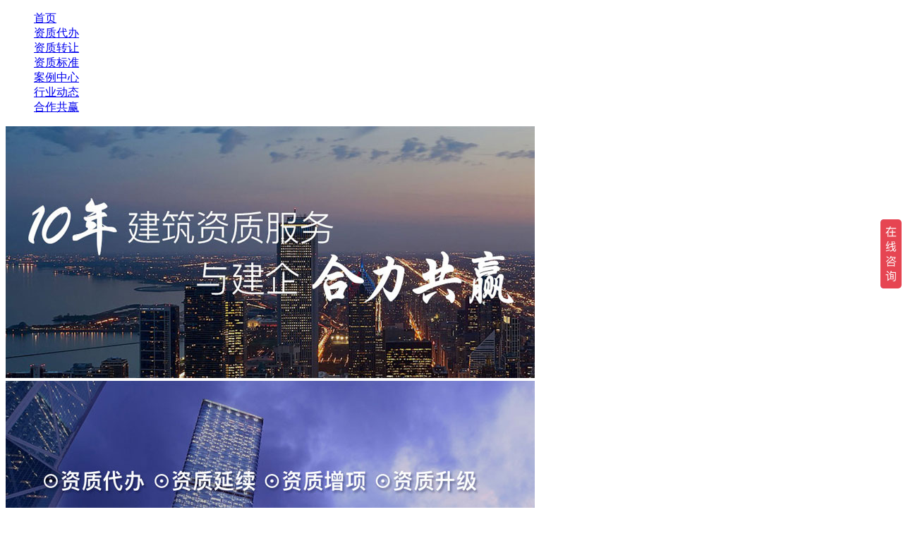

--- FILE ---
content_type: text/html
request_url: http://1gua.com/zzbz/jzgcsjzzbz/236.html
body_size: 6850
content:
<!DOCTYPE html PUBLIC "-//W3C//DTD XHTML 1.0 Transitional//EN" "http://www.w3.org/TR/xhtml1/DTD/xhtml1-transitional.dtd">
<html xmlns="http://www.w3.org/1999/xhtml">
<head>
    <meta http-equiv="Content-Type" content="text/html; charset=utf-8" />
    <title>环境工程设计专项资质标准_建筑工程设计资质标准  - 聘贤资质</title>
    <meta name="keywords" content="">
    <meta name="description" content="环境工程设计专项资质设甲、乙两个级别。">
    <meta http-equiv="X-UA-Compatible" content="IE=EmulateIE9"/>
    <meta http-equiv="X-UA-Compatible" content="IE=edge,chrome=1">
    <link rel="shortcut icon" href="/templets/whj/images/icon/favicon.ico">
    <link rel="stylesheet" href="/templets/whj/css/basic.css" />
    <link rel="stylesheet" href="/templets/whj/css/style.css" />
    <script type="text/javascript" src="/templets/whj/js/jquery.js"></script>
    <script type="text/javascript" src="/templets/whj/js/jquery.SuperSlide.2.1.2.js"></script>
    <script type="text/javascript" src="/templets/whj/js/js.js"></script>
    <script type="text/javascript" src="/templets/whj/js/checkform.js"></script>
    <script type="text/javascript">
        /*
        * 智能机浏览器版本信息:
        *
        */
        var browser = {
            versions: function () {
                var u = navigator.userAgent, app = navigator.appVersion;
                return {//移动终端浏览器版本信息
                    trident: u.indexOf('Trident') > -1, //IE内核
                    presto: u.indexOf('Presto') > -1, //opera内核
                    webKit: u.indexOf('AppleWebKit') > -1, //苹果、谷歌内核
                    gecko: u.indexOf('Gecko') > -1 && u.indexOf('KHTML') == -1, //火狐内核
                    mobile: !!u.match(/AppleWebKit.*Mobile.*/) || !!u.match(/AppleWebKit/), //是否为移动终端
                    ios: !!u.match(/\(i[^;]+;( U;)? CPU.+Mac OS X/), //ios终端
                    android: u.indexOf('Android') > -1 || u.indexOf('Linux') > -1, //android终端或者uc浏览器
                    iPhone: u.indexOf('iPhone') > -1 || u.indexOf('Mac') > -1, //是否为iPhone或者QQHD浏览器
                    iPad: u.indexOf('iPad') > -1, //是否iPad
                    webApp: u.indexOf('Safari') == -1 //是否web应该程序，没有头部与底部
                };
            } (),
            language: (navigator.browserLanguage || navigator.language).toLowerCase()
        }
        window.console.log("语言版本: " + browser.language);
        window.console.log(" 是否为移动终端: " + browser.versions.mobile);
        window.console.log(" ios终端: " + browser.versions.ios);
        window.console.log(" android终端: " + browser.versions.android);
        window.console.log(" 是否为iPhone: " + browser.versions.iPhone);
        window.console.log(" 是否iPad: " + browser.versions.iPad);
        window.console.log(navigator.userAgent);


        if (browser.versions.ios || browser.versions.android || browser.versions.iPhone || browser.versions.iPad) {
            window.location.href = "/m/index.php";
        }else {
        }
    </script>
</head>



<body>
<!--头部-->
<div id="top" class="font16 tr">
    <div class="box clearfix">
        <span class="fl">上海资质代办,上海建筑资质代办 - 就找聘贤集团 !</span>
        <a href="http://p.qiao.baidu.com/cps/chat?siteId=12849409&userId=26820289" target="_blank" class="top-btn inbk">我要资质代办</a>
        <a href="http://p.qiao.baidu.com/cps/chat?siteId=12849409&userId=26820289" target="_blank" class="top-btn inbk">我要求购转让</a>
    </div>
</div>
<div class="clearfix" id="header">
    <div class="box clearfix re">
        <a href="/" title="" class="logo"><img src="/templets/whj/images/logo.png" height="55" width="295" alt="" /></a>
        <div class="top-ri">
            <img src="/templets/whj/images/ico-kf.png" height="36" width="36" alt="" class="inbk" />
            <div class="inbk ico-ph rd20">
                <img src="/templets/whj/images/ico-ph.png" class="inbk" />
                <span class="font18 red0 inbk">400-1858-631</span>
            </div>
        </div>
    </div>
</div>
<div class="clear"></div>
<div id="nav" class="nav_sub_full tnumBox">
    <div class="nav_div clearfix box">
        <dl id="nav_list" class="clearfix font16">
            <dd class="nav_dd ">
                <a href="/" class="nava tnum">首页</a>
            </dd>
            <dd class="nav_dd ">

                <a href="/zzdb/" class="nava tnum">资质代办</a>

            </dd>
            <dd class="nav_dd"><a href="http://p.qiao.baidu.com/cps/chat?siteId=12849409&userId=26820289" target="_blank" class="nava tnum">资质转让</a></dd>
            <dd class="nav_dd on"><a href="/zzbz/" class="nava tnum">资质标准</a></dd>
            <dd class="nav_dd "><a href="/alzx/" class="nava tnum">案例中心</a></dd>
            <dd class="nav_dd  "><a href="/news/" class="nava tnum">行业动态</a></dd>
            <dd class="nav_dd "><a href="/hzgy/" class="nava tnum">合作共赢</a></dd>
        </dl>
    </div>
</div>
<!-- banner -->


<div class="ny-ban" style="background-image:url(/uploads/ab-ban.jpg)"></div>
<div id="ny" class="clearfix">
    <div class="box clearfix">
        <div class="loacton1 re all-inbk">
            <span>您所在的位置：</span><a href="/">首页</a><b>></b>
            <a href="/zzbz/jzgcsjzzbz/">建筑工程设计资质标准</a> <b>></b>
            <span>环境工程设计专项</span>
            <!--<form action="" class="form-news ov rd5">-->
                <!--<input type="text" class="text" placeholder="找不到？搜一下！"  />-->
                <!--<input type="submit" value="" class="tj1" />-->
            <!--</form>-->
        </div>

        <div class="news-le fl">
            <div class="news-con">
                <div class="news-con-tit tc">
                    <div class="font30 h2">环境工程设计专项</div>
                    <!--<p class="h99">2018-05-29  09：33：15   来源：聘贤资质   资讯电话;1860168781</p>-->
                </div>


                <div class="news-con-text font16 h66 news-abstract" style="text-indent: 1em;margin-bottom: 37px;font-size:14px;border:solid 1px #d8d3d3;padding:5px;background-color:#f7f7f7;">
                    【摘要】：环境工程设计专项资质设甲、乙两个级别。
                </div>

                <div class="news-con-text font16 h66">
                    <div>
	<span style="color:rgb(102,102,102);"><span style="font-size:14px;">（一） 环境工程设计专项资质是指为适应和满足环境保护的特殊需求而设立的专项资质；取得环境工程设计专项资质的企业可以进行环境工程设计、提供施工和安装咨询、进行设备和工艺调试。</span></span></div>
<div>
	<span style="color:rgb(102,102,102);"><span style="font-size:14px;">（二） 环境工程设计专项资质分为水污染防治工程、大气污染防治工程、固体废物处理处置工程、物理污染防治工程和污染修复工程五个专项类别。（见附件：环境工程设计专项类别划分）</span></span></div>
<div>
	<span style="color:rgb(102,102,102);"><span style="font-size:14px;">（三） 环境工程设计专项资质设甲、乙两个级别。</span></span></div>
<div>
	<span style="color:rgb(102,102,102);"><span style="font-size:14px;"><strong>甲级资质标准</strong></span></span></div>
<div>
	<span style="color:rgb(102,102,102);"><span style="font-size:14px;">1、资历与信誉</span></span></div>
<div>
	<span style="color:rgb(102,102,102);"><span style="font-size:14px;">（1）具有独立企业法人资格。</span></span></div>
<div>
	<span style="color:rgb(102,102,102);"><span style="font-size:14px;">（2）社会信誉良好，注册资本不少于300万元人民币。</span></span></div>
<div>
	<span style="color:rgb(102,102,102);"><span style="font-size:14px;">（3）企业独立设计过所申请专项类别大型环境工程项目不少于1项，或中型环境工程项目不少于3项。工程竣工并通过环境保护行政主管部门组织的验收。</span></span></div>
<div>
	<span style="color:rgb(102,102,102);"><span style="font-size:14px;">2、技术条件</span></span></div>
<div>
	<span style="color:rgb(102,102,102);"><span style="font-size:14px;">（1）专业配备齐全、合理，主要专业技术人员专业和数量符合所申请专项资质标准中&ldquo;主要专业技术人员配备表&rdquo;的规定。</span></span></div>
<div>
	<span style="color:rgb(102,102,102);"><span style="font-size:14px;">（2）企业主要技术负责人应具有大学本科以上学历，5年以上从事环境工程设计经历，且主持过大型环境工程设计项目不少于2项，具备注册执业资格（限一级）或高级专业技术职称。</span></span></div>
<div>
	<span style="color:rgb(102,102,102);"><span style="font-size:14px;">（3）在主要专业技术人员配备表规定的人员中，非注册人员应当作为专业技术负责人主持过所申请专项类别大型环境工程设计项目不少于1项，或中型环境工程设计项目不少于2项，具备中级以上专业技术职称。</span></span></div>
<div>
	<span style="color:rgb(102,102,102);"><span style="font-size:14px;">3、技术装备和管理水平</span></span></div>
<div>
	<span style="color:rgb(102,102,102);"><span style="font-size:14px;">（1）具有完善的工程计算机辅助设计系统，有固定的工作场所。</span></span></div>
<div>
	<span style="color:rgb(102,102,102);"><span style="font-size:14px;">（2）企业管理组织机构、档案管理体系健全，建立了完善的质量保证体系，已通过ISO9000族质量标准体系认证，并有效运行。</span></span></div>
<div>
	<span style="color:rgb(102,102,102);"><span style="font-size:14px;"><strong>乙级资质标准</strong></span></span></div>
<div>
	<span style="color:rgb(102,102,102);"><span style="font-size:14px;">1、资历与信誉</span></span></div>
<div>
	<span style="color:rgb(102,102,102);"><span style="font-size:14px;">（1）具有独立企业法人资格。</span></span></div>
<div>
	<span style="color:rgb(102,102,102);"><span style="font-size:14px;">（2）社会信誉良好，注册资本不少于100万元人民币。</span></span></div>
<div>
	<span style="color:rgb(102,102,102);"><span style="font-size:14px;">2、技术条件</span></span></div>
<div>
	<span style="color:rgb(102,102,102);"><span style="font-size:14px;">（1）专业配备齐全、合理，主要专业技术人员专业和数量符合所申请专项资质标准中&ldquo;主要专业技术人员配备表&rdquo;的规定。</span></span></div>
<div>
	<span style="color:rgb(102,102,102);"><span style="font-size:14px;">（2）企业主要技术负责人应具有大学本科以上学历，5年以上从事环境工程设计经历，且主持过中型环境工程设计项目不少于2项，具备执业注册资格（限一级）或高级专业技术职称。</span></span></div>
<div>
	<span style="color:rgb(102,102,102);"><span style="font-size:14px;">（3）在主要专业技术人员配备表规定的人员中，非注册人员应当作为专业技术负责人主持过所申请专项类别中型环境工程设计项目不少于1项，具备中级以上专业技术职称。</span></span></div>
<div>
	<span style="color:rgb(102,102,102);"><span style="font-size:14px;">3、技术装备和管理水平</span></span></div>
<div>
	<span style="color:rgb(102,102,102);"><span style="font-size:14px;">（1）有固定的工作场所，并具有必备的工程计算机辅助设计系统。</span></span></div>
<div>
	<span style="color:rgb(102,102,102);"><span style="font-size:14px;">（2）企业管理组织机构、档案管理体系健全，建立了质量保证体系，并有效运行。</span></span></div>
<div>
	<span style="color:rgb(102,102,102);"><span style="font-size:14px;"><strong>承担业务范围</strong></span></span></div>
<div>
	<span style="color:rgb(102,102,102);"><span style="font-size:14px;">（一） 甲级</span></span></div>
<div>
	<span style="color:rgb(102,102,102);"><span style="font-size:14px;">可承担各类环境工程（含建构筑物和非标准设备等）专项设计，规模不受限制。</span></span></div>
<div>
	<span style="color:rgb(102,102,102);"><span style="font-size:14px;">（二） 乙级</span></span></div>
<div>
	<span style="color:rgb(102,102,102);"><span style="font-size:14px;">可承担中型以下规模环境工程（含建构筑物和非标准设备等）专项设计。</span></span></div>

                </div>

                <!--<div class="fy font16">-->
                    <!--<p><a href="" class="inbk">上一篇：18年修改了这个多资质动态！你不了解一下吗？</a></p>-->
                    <!--<p><a href="" class="inbk">下一篇：18年修改了这个多资质动态！你不了解一下吗？</a></p>-->
                <!--</div>-->

                <!--<div class="news-list3">-->
                    <!--<div class="font20">相关资讯</div>-->
                    <!--<div class="news-list1">-->
                        <!--<a href="" class="imga">-->
                            <!--<div class="ntit"><b class="">·</b>我国相关的安全生产许可证管理条例规定...</div>-->

                        <!--</a>-->
                        <!--<a href="" class="imga">-->
                            <!--<div class="ntit"><b class="">·</b>我国相关的安全生产许可证管理条例规定...</div>-->

                        <!--</a>-->
                        <!--<a href="" class="imga">-->
                            <!--<div class="ntit"><b class="">·</b>我国相关的安全生产许可证管理条例规定...</div>-->

                        <!--</a>-->
                        <!--<a href="" class="imga">-->
                            <!--<div class="ntit"><b class="">·</b>我国相关的安全生产许可证管理条例规定...</div>-->

                        <!--</a>-->
                        <!--<a href="" class="imga">-->
                            <!--<div class="ntit"><b class="">·</b>我国相关的安全生产许可证管理条例规定...</div>-->

                        <!--</a>-->
                        <!--<a href="" class="imga">-->
                            <!--<div class="ntit"><b class="">·</b>我国相关的安全生产许可证管理条例规定...</div>-->

                        <!--</a>-->
                    <!--</div>-->
                <!--</div>-->


            </div>
        </div>

        <div class="news-ri fr">
	<div class="news-ri-box shadwow">

		<form action="/plus/diy.php" class="ban-form rd5" method="post" onsubmit="return check_message(this)">
			<input type="hidden" name="action" value="post" />
			<input type="hidden" name="diyid" value="2" />
			<input type="hidden" name="do" value="2" />

			<div class="form-tit tc">
				<div class="font26">立即索取 资质报价</div>
				<p class="font18">快速响应 5分钟急速回复</p>
			</div>
			<dl class="form-list clearfix">
				<dd class="border-line bgle form-ico1 rd3"><input type="text" id="zzlx" name="zzlx" class="text" placeholder="请输入您需要的资质类型"></dd>
				<dd class="border-line bgle form-ico2 rd3"><input type="text" id="name" name="name" class="text" placeholder="请输入您的名字"></dd>
				<dd class="border-line bgle form-ico3 rd3"><input type="text" id="phone" name="phone" class="text" placeholder="请输入您的手机号"></dd>

				<input type="hidden" name="dede_fields" value="zzlx,text;name,text;phone,text" />
				<input type="hidden" name="dede_fieldshash" value="c2bcf013f47e33a8a1411b20fe08945f" />
				<dd><input type="submit" class="tj font18 rd3" value="确认"></dd>
			</dl>
		</form>

	</div>
	<div class="news-ri-box shadwow">
		<div class="news-click ov font24 b tc">

			<span class="clickbtn " data-flag="666"><b class="inbk b1"></b><b class="inbk">热门资讯</b></span>
			<span class="clickbtn on" data-flag="666"><b class="inbk b1"></b><b class="inbk">精选问答</b></span>

		</div>
		<div class="news-ri-show">

			<div class="clickshow auto wb">
				<ul>

					<li>
						<div>
							<b class="red1">·</b>
							<a href="/news/hydt/1008.html">通知 | 关于上海市2021年10~12月“三类人员</a>
						</div>
					</li>
<li>
						<div>
							<b class="red1">·</b>
							<a href="/news/hydt/1007.html">住建部：10月15日起全国实行一级建造师电</a>
						</div>
					</li>
<li>
						<div>
							<b class="red1">·</b>
							<a href="/news/zzbz/1006.html">交通部：路基路面、桥梁、隧道养护资质</a>
						</div>
					</li>
<li>
						<div>
							<b class="red1">·</b>
							<a href="/news/zzbz/1005.html">住建部：开展工程建设领域整治！重点整</a>
						</div>
					</li>
<li>
						<div>
							<b class="red1">·</b>
							<a href="/news/zzbz/1004.html">交通运输部：直接取消两项丙级监理资质</a>
						</div>
					</li>
<li>
						<div>
							<b class="red1">·</b>
							<a href="/news/zzjd/1001.html">住建部：7月1日起，停止受理三级、丙级</a>
						</div>
					</li>
<li>
						<div>
							<b class="red1">·</b>
							<a href="/news/hydt/994.html">国家统计局：2020全年全社会建筑业增加值</a>
						</div>
					</li>
<li>
						<div>
							<b class="red1">·</b>
							<a href="/news/zzjd/993.html">实名制全覆盖！住建厅：业绩未上全国平</a>
						</div>
					</li>
<li>
						<div>
							<b class="red1">·</b>
							<a href="/news/hydt/992.html">重要通知：上海暂停3月份建筑施工企业“</a>
						</div>
					</li>
<li>
						<div>
							<b class="red1">·</b>
							<a href="/news/hydt/990.html">2021年度第一批！上海7家建设工程企业被</a>
						</div>
					</li>

				</ul>
				<a href="/news/" class="imga news-ri-more tc h99">更多>></a>
			</div>
			<style>
				.wb li:first-child{
					margin-top: 25px;
				}
				.wb li{
					margin-bottom: 15px;
					/*list-style-type: disc;*/
				}
				.wb li:last-child{
					margin-bottom: 17px;
				}
				.wb li a{
					display: inline-block;
					overflow: hidden;
					text-overflow: ellipsis;
					white-space: nowrap;
					font-size: 16px;
					color: #333;
					height: 35px;
					border-bottom: solid 1px #d8d3d3;
					padding-left: 5px;
					width: 95%;
				}
				.wb a:hover{
					color:#0775e6;
				}
				b.red1 {
					color: #0775e6 !important;
					position: relative;
					top: -20px;
					display: inline-block;
				}
			</style>
			<div class="clickshow">
				<dl class="wt-list clearfix">

					<dd>
						<a >
							<div class="ntit bgle font18" onclick="javascript:location.href='/news/cjwt/1009.html';" style="cursor: pointer">劳务资质改为备案制，与</div>
							<div class="np bgle font16 h99">(近几年，建筑行业一直传言劳务资质将被)</div>
						</a>
					</dd>
<dd>
						<a >
							<div class="ntit bgle font18" onclick="javascript:location.href='/news/cjwt/1003.html';" style="cursor: pointer">设计单位承接工程总承包</div>
							<div class="np bgle font16 h99">(工程总承包项目较传统施工总承包模式是)</div>
						</a>
					</dd>
<dd>
						<a >
							<div class="ntit bgle font18" onclick="javascript:location.href='/news/cjwt/1002.html';" style="cursor: pointer">哪些违规行为会对建筑资</div>
							<div class="np bgle font16 h99">(每年在各地的住建局官网上，大家细心留)</div>
						</a>
					</dd>
<dd>
						<a >
							<div class="ntit bgle font18" onclick="javascript:location.href='/news/cjwt/999.html';" style="cursor: pointer">建筑企业在办理资质之前</div>
							<div class="np bgle font16 h99">(办理资质时的注意事项相信很多小伙伴都)</div>
						</a>
					</dd>
<dd>
						<a >
							<div class="ntit bgle font18" onclick="javascript:location.href='/news/cjwt/989.html';" style="cursor: pointer">关于本市阶段性减免企业</div>
							<div class="np bgle font16 h99">(上海市阶段性减免企业社会保险费相关政)</div>
						</a>
					</dd>


				</dl>
				<a href="/news/cjwt/" class="imga news-ri-more tc h99">更多>></a>
			</div>
		</div>
	</div>


	<div class="news-ri-box news-ri-box3 shadwow">
		<div class="h2 font24"><b class="b1 inbk"></b>热门标签</div>
		<div class="hotM w11 ov">

			

			<a href='/tags.php?/%E4%B8%8A%E6%B5%B7/' class="imga">上海</a>

			

			<a href='/tags.php?/%E8%AE%B8%E5%8F%AF%E8%AF%81/' class="imga">许可证</a>

			

			<a href='/tags.php?/%E4%BD%8F%E6%88%BF/' class="imga">住房</a>

			

			<a href='/tags.php?/%E8%B5%84%E8%B4%A8/' class="imga">资质</a>

			

			<a href='/tags.php?/%E6%80%BB%E5%8C%85/' class="imga">总包</a>

			

			<a href='/tags.php?/%E7%94%9F%E4%BA%A7%E7%AE%A1%E7%90%86/' class="imga">生产管理</a>

			

			<a href='/tags.php?/%E5%8F%91%E6%94%B9%E5%A7%94/' class="imga">发改委</a>

			

			<a href='/tags.php?/%E5%85%A8%E5%9B%BD%E8%81%94%E7%BD%91/' class="imga">全国联网</a>

			

		</div>
		<!--<a href="" class=" news-ri-more tc h99">更多>></a>-->
	</div>
</div>


    </div>
</div>


<div id="footer" class="clearfix">
	<div class="box clearfix table">
		<div class="row">
			<div class="ft-w1 cell">
				<div class="inbk">
					<div class="font18"><a href="/zzdb/">资质代办</a></div>

					<a href="/zzdb/sgzcb/" class="bk">施工总承包资质</a><a href="/zzdb/zycb/" class="bk">专业承包资质</a><a href="/zzdb/jzsj/" class="bk">建筑设计资质</a><a href="/zzdb/lwfb/" class="bk">劳务分包</a><a href="/zzdb/aqscxkz/" class="bk">安全生产许可证</a><a href="/zzdb/czxs/" class="bk">承装修试许可证</a>


				</div>
			</div>
			<div class="ft-w1  cell">
				<div class="inbk">
					<div class="font18"><a href="/zzbz/">资质标准</a></div>

					<a href="/zzbz/" class="bk">资质转让</a>

				</div>
			</div>
			<div class="ft-w1 cell">
				<div class="inbk">
					<div class="font18"><a href="/news/">行业动态</a></div>
					<a href="/news/hydt/" class="bk">行业动态</a><a href="/news/zzjd/" class="bk">资质解读</a><a href="/news/zzbz/" class="bk">资质政策</a><a href="/news/zzbk/" class="bk">资质百科</a><a href="/news/cjwt/" class="bk">常见问题</a>

				</div>
			</div>

			<div class="ft-w1 cell">
				<div class="inbk">
					<div class="font18"><a href="/hzgy/">关于我们</a></div>

					<a href="/hzgy/#ny" class="bk">公司介绍</a>
					<a href="/hzgy/#professional-team" class="bk">专业团队</a>
					<a href="/hzgy/#enterprise-culture" class="bk">企业文化</a>
					<a href="/hzgy/#com_advantage" class="bk">公司优势</a>
					<a href="/hzgy/#contact" class="bk">联系我们</a>

				</div>
			</div>
			<div class="ft-w4 cell">
				<div class="inbk">
					<div class="font18">上海总部</div>
					<p class="p1 bgle ft-ico1">客服热线：400-1858-631</p>
					<p class="p1 bgle ft-ico2">电话：13524730291</p>
					<p class="p1 bgle ft-ico3">传真：021-53868826</p>
					<p class="p1 bgle ft-ico4">公司地址：上海市黄浦区龙华东路818号绿地海外滩</p>
				</div>
			</div>
			<div class="ft-w5 cell">
				<div class="inbk">
					<p>客服电话 服务时间 9:00-18:00 </p>
					<p class="font24 redff">400-1858-631</p>
					<a rel="nofollow" href="http://p.qiao.baidu.com/cps/chat?siteId=12849409&userId=26820289" target="_blank" class="inbk ft-kf redff rd20 tc font18">在线客服</a>
				</div>
			</div>
		</div>

		<div class="clear"></div>
	</div>
	<div class="copy font16">
		<div class="box ov">
			<div class="fl w5">
				
				<p><a href="https://beian.miit.gov.cn/" target="_blank">沪ICP备18040753号-1</a>上海资质代办,上海建筑资质代办 - 就找聘贤集团 !  </p>
				
				
			</div>
			<div class="fr w5 copy-ri all-inbk">
				<a rel="nofollow" href="/"><img src="/templets/whj/images/ft-1.png" height="50" width="155" alt="" /></a>
				<a rel="nofollow" href="/"><img src="/templets/whj/images/ft-2.png" height="50" width="155" alt="" /></a>
				<!--<a rel="nofollow" href="/"><img src="/templets/whj/images/ft-3.png" height="50" width="155" alt="" /></a>-->
			</div>
		</div>
	</div>
</div>


<dl class="right">
	<dd>
		<a rel="nofollow" href="http://p.qiao.baidu.com/cps/chat?siteId=12849409&userId=26820289" target="_blank" class="imga"><img src="/templets/whj/images/ri-1.png" height="82" width="82" alt="" /></a>
	</dd>
	<dd>
		<img src="/templets/whj/images/ri-2.png" height="82" width="82" alt="" />
		<div class="ri-sub">
			<div class="cell">
				<p class="p1">400-1858-631</p>
			</div>
		</div>
	</dd>
	<dd>
		<img src="/templets/whj/images/ri-3.png" height="82" width="82" alt="" />
		<div class="ri-sub">
			<div class="cell tc qrcode">
				<img src="/templets/whj/images/qrcode.jpg" height="144" width="144" class="">
				<p class="p1 ">扫一扫关注我们</p>
			</div>
		</div>
	</dd>
	<dd>
		<img src="/templets/whj/images/ri-4.png" height="82" width="82" alt="" />
	</dd>
</dl>


<script>
	$(".right dd:last-of-type").click(function(){
		$("html,body").animate({scrollTop:0},500);
	});
</script>

<!--<div class="tj">-->
<script>
var _hmt = _hmt || [];
(function() {
  var hm = document.createElement("script");
  hm.src = "https://hm.baidu.com/hm.js?eeefa500f3c23a84f711af9309b2c388";
  var s = document.getElementsByTagName("script")[0]; 
  s.parentNode.insertBefore(hm, s);
})();
</script>

</body>
</html>




--- FILE ---
content_type: text/html; charset=utf-8
request_url: http://1gua.com/m/index.php
body_size: 4748
content:
<!DOCTYPE html>
<html>
<head>
<meta charset="utf-8">
    <title>上海资质代办_上海建筑资质办理 - 聘贤资质</title>
    <meta name="keywords" content="上海资质代办,上海建筑资质代办,上海建筑资质办理">
    <meta name="description" content="上海资质代办就找聘贤资质。聘贤资质隶属上海聘贤集团，专业从事上海资质代办服务。聘贤资质10年上海资质代办经验，8000+上海资质代办成功案例，帮助建筑企业成功办理上海建筑资质新办、建筑资质延续、建筑资质升级、建筑资质转让等上海建筑资质代办服务。上海资质代办100%通过率，让建筑单位省时，省力，省心办好上海建筑资质。">
<meta name="viewport" content="width=device-width, height=device-height, initial-scale=1, maximum-scale=1, user-scalable=no, minimal-ui">
<meta name="apple-mobile-web-app-capable" content="yes">
<meta name="apple-mobile-web-app-status-bar-style" content="black">
<meta name="format-detection" content="telephone=no">
<link type="text/css" rel="stylesheet" media="all" href="/templets/whj/m/css/wapbasic.css" />
<link type="text/css" rel="stylesheet" media="all" href="/templets/whj/m/css/wapcss.css" />
<script type="text/javascript" src="/templets/whj/m/js/jquery.js"></script>
<script type="text/javascript" src="/templets/whj/m/js/basic.js"></script>
<script type="text/javascript" src="/templets/whj/m/js/js.js"></script>
</head>
<body>

<!--  头部 -->
<header class="clearfix fixed" id="header">
    <a href="/m" class="logo" style="background-image:url(/templets/whj/m/images/logo.png)"></a>
	<!--<div class="tj">-->
<script>
var _hmt = _hmt || [];
(function() {
  var hm = document.createElement("script");
  hm.src = "https://hm.baidu.com/hm.js?eeefa500f3c23a84f711af9309b2c388";
  var s = document.getElementsByTagName("script")[0]; 
  s.parentNode.insertBefore(hm, s);
})();
</script>
</header>
<div class="menu menu-full"><div class="menu_div"><i></i><i></i><i></i></div></div>
<nav id="nav" class="nav-full">
    <dl id="nav_list" class="clearfix">
        <dd class="nav-dd"><a href="/m" class="nava">首页</a><b></b></dd>
        <dd class="nav-dd"><a href="/m/list.php?tid=6" class="nava">资质代办</a><b></b></dd>
        <dd class="nav-dd"><a href="http://p.qiao.baidu.com/cps/chat?siteId=12849409&userId=26820289" target="_blank" class="nava">资质转让</a><b></b></dd>
        <dd class="nav-dd"><a href="/m/list.php?tid=12" class="nava">资质标准</a><b></b></dd>
        <dd class="nav-dd"><a href="/m/list.php?tid=19" class="nava">案例中心</a><b></b></dd>
        <dd class="nav-dd"><a href="/m/list.php?tid=25" class="nava">行业动态</a><b></b></dd>
        <dd class="nav-dd"><a href="/m/list.php?tid=5" class="nava">合作共赢</a><b></b></dd>
    </dl>
</nav>
<!-- swiper -->
<script src="/templets/whj/m/swiper/swiper.min.js"></script>
<link rel="stylesheet" type="text/css" href="/templets/whj/m/swiper/swiper.min.css">

<!-- banner -->
<div class="swiper-container banner" id="banner">
    <div class="swiper-wrapper">

        <div class="swiper-slide"><a href="/" class="banimgarea"><img src="/uploads/ads/2.jpg" class="banimg"></a></div><div class="swiper-slide"><a href="/" class="banimgarea"><img src="/uploads/ads/1.jpg" class="banimg"></a></div>

    </div>
    <!-- 如果需要分页器 -->
    <div class="swiper-pagination banner-num"></div>
    <!-- <div class="swiper-button-prev swiper-button swiper-button-white"></div>
    <div class="swiper-button-next swiper-button swiper-button-white"></div> -->
</div>
<script>
    $(function(){
        var banner = new Swiper('#banner', {
            slidesPerView:1,
            paginationClickable: true,
            autoplay:3000,
            loop:true,
            autoplay: {
                disableOnInteraction: false,
            },
            pagination: {
                el: '.banner-num',
                clickable: true,
            },
            navigation: {
                nextEl: '.swiper-button-next',
                prevEl: '.swiper-button-prev',
            },
        })
    })
</script>




<div id="index" class="clearfix">
    <div class="main1 clearfix bgff">
        <div class="box table font22 h66">
            <dl class=" clearfix tnumBox tc ov row">
                <dd class="cell">
                    <img src="/templets/whj/m/images/1m-ico1.png" height="60" width="60" class="inbk" />
                    <div class="inbk mlW">
                        <div class="ntit tnum">10年+经验</div>
                        <p class="p1">专注资质代办</p>
                    </div>
                </dd>
                <dd class="cell">
                    <img src="/templets/whj/m/images/1m-ico2.png" height="60" width="60" class="inbk" />
                    <div class="inbk mlW">
                        <div class="ntit tnum">20+资质</div>
                        <p class="p1">专家团队</p>
                    </div>
                </dd>
                <dd class="cell">
                    <img src="/templets/whj/m/images/1m-ico3.png" height="60" width="60" class="inbk" />
                    <div class="inbk mlW">
                        <div class="ntit tnum">1000+</div>
                        <p class="p1">合作企业</p>
                    </div>
                </dd>
                <dd class="cell">
                    <img src="/templets/whj/m/images/1m-ico4.png" height="60" width="60" class="inbk" />
                    <div class="inbk mlW">
                        <div class="ntit tnum">3000+证书</div>
                        <p class="p1">服务案例</p>
                    </div>
                </dd>
            </dl>
        </div>
    </div>


    <div class="main3 clearfx padd bgff">
        <div class="box clearfix">
            <div class="h-tit b">
                <div class="font30 re">建筑全类目资质</div>
                <p class="font20 h99">专注上海资质代办十年，服务“1000+”建筑企业</p>
            </div>
            <dl class="m3-list clerfix tc">

                <dd class="fl">
                    <a href="view.php?aid=12">
                        <div class="cell">
                            <div class="imgW1 re">
                                <img src="/uploads/index_architecture_hot/1m3-ico3.png" class="img img1" />
                                <img src="/uploads/index_architecture_hot/1m3-ico3-on.png" class="img img2" />
                            </div>
                            <div class="font22">建筑工程施工总承包</div>
                            <a href="view.php?aid=12" class="m3-more">立即申办</a>
                            
                    </a>
                </dd>
<dd class="fl">
                    <a href="view.php?aid=1">
                        <div class="cell">
                            <div class="imgW1 re">
                                <img src="/uploads/index_architecture_hot/1m3-ico8.png" class="img img1" />
                                <img src="/uploads/index_architecture_hot/1m3-ico8-on.png" class="img img2" />
                            </div>
                            <div class="font22">机电工程施工总承包</div>
                            <a href="view.php?aid=1" class="m3-more">立即申办</a>
                            
                    </a>
                </dd>
<dd class="fl">
                    <a href="view.php?aid=3">
                        <div class="cell">
                            <div class="imgW1 re">
                                <img src="/uploads/index_architecture_hot/1m3-ico2.png" class="img img1" />
                                <img src="/uploads/index_architecture_hot/1m3-ico2-on.png" class="img img2" />
                            </div>
                            <div class="font22">市政公用工程总承包</div>
                            <a href="view.php?aid=3" class="m3-more">立即申办</a>
                            
                    </a>
                </dd>
<dd class="fl">
                    <a href="view.php?aid=152">
                        <div class="cell">
                            <div class="imgW1 re">
                                <img src="/uploads/index_architecture_hot/1m3-ico1.png" class="img img1" />
                                <img src="/uploads/index_architecture_hot/1m3-ico1-on.png" class="img img2" />
                            </div>
                            <div class="font22">安全生产许可证</div>
                            <a href="view.php?aid=152" class="m3-more">立即申办</a>
                            
                    </a>
                </dd>
<dd class="fl">
                    <a href="view.php?aid=2">
                        <div class="cell">
                            <div class="imgW1 re">
                                <img src="/uploads/index_architecture_hot/1m3-ico10.png" class="img img1" />
                                <img src="/uploads/index_architecture_hot/1m3-ico10-on.png" class="img img2" />
                            </div>
                            <div class="font22">通信工程总承包</div>
                            <a href="view.php?aid=2" class="m3-more">立即申办</a>
                            
                    </a>
                </dd>
<dd class="fl">
                    <a href="view.php?aid=8">
                        <div class="cell">
                            <div class="imgW1 re">
                                <img src="/uploads/index_architecture_hot/1m3-ico11.png" class="img img1" />
                                <img src="/uploads/index_architecture_hot/1m3-ico11-on.png" class="img img2" />
                            </div>
                            <div class="font22">水利水电施工总承包</div>
                            <a href="view.php?aid=8" class="m3-more">立即申办</a>
                            
                    </a>
                </dd>
<dd class="fl">
                    <a href="view.php?aid=116">
                        <div class="cell">
                            <div class="imgW1 re">
                                <img src="/uploads/index_architecture_hot/1m3-ico5.png" class="img img1" />
                                <img src="/uploads/index_architecture_hot/1m3-ico5-on.png" class="img img2" />
                            </div>
                            <div class="font22">建筑装饰装修专业承包</div>
                            <a href="view.php?aid=116" class="m3-more">立即申办</a>
                            
                    </a>
                </dd>
<dd class="fl">
                    <a href="view.php?aid=117">
                        <div class="cell">
                            <div class="imgW1 re">
                                <img src="/uploads/index_architecture_hot/1m3-ico9.png" class="img img1" />
                                <img src="/uploads/index_architecture_hot/1m3-ico9-on.png" class="img img2" />
                            </div>
                            <div class="font22">建筑机电安装专业承包</div>
                            <a href="view.php?aid=117" class="m3-more">立即申办</a>
                            
                    </a>
                </dd>
<dd class="fl">
                    <a href="view.php?aid=120">
                        <div class="cell">
                            <div class="imgW1 re">
                                <img src="/uploads/index_architecture_hot/1m3-ico4.png" class="img img1" />
                                <img src="/uploads/index_architecture_hot/1m3-ico4-on.png" class="img img2" />
                            </div>
                            <div class="font22">钢结构工程专业承包</div>
                            <a href="view.php?aid=120" class="m3-more">立即申办</a>
                            
                    </a>
                </dd>
<dd class="fl">
                    <a href="view.php?aid=118">
                        <div class="cell">
                            <div class="imgW1 re">
                                <img src="/uploads/index_architecture_hot/1m3-ico7.png" class="img img1" />
                                <img src="/uploads/index_architecture_hot/1m3-ico7-on.png" class="img img2" />
                            </div>
                            <div class="font22">建筑幕墙专业承包</div>
                            <a href="view.php?aid=118" class="m3-more">立即申办</a>
                            
                    </a>
                </dd>
<dd class="fl">
                    <a href="view.php?aid=124">
                        <div class="cell">
                            <div class="imgW1 re">
                                <img src="/uploads/index_architecture_hot/1m3-ico6.png" class="img img1" />
                                <img src="/uploads/index_architecture_hot/1m3-ico6-on.png" class="img img2" />
                            </div>
                            <div class="font22">电子与智能化专业承包</div>
                            <a href="view.php?aid=124" class="m3-more">立即申办</a>
                            
                    </a>
                </dd>
<dd class="fl">
                    <a href="view.php?aid=151">
                        <div class="cell">
                            <div class="imgW1 re">
                                <img src="/uploads/index_architecture_hot/1m3-ico12.png" class="img img1" />
                                <img src="/uploads/index_architecture_hot/1m3-ico12-on.png" class="img img2" />
                            </div>
                            <div class="font22">劳务分包资质</div>
                            <a href="view.php?aid=151" class="m3-more">立即申办</a>
                            
                    </a>
                </dd>


            </dl>
        </div>
    </div>
    <script>
        $(function(){
            $('.m3-list dd:nth-child(1),.m3-list dd:nth-child(3),.m3-list dd:nth-child(5),.m3-list dd:nth-child(7),.m3-list dd:nth-child(9),.m3-list dd:nth-child(11)').addClass('on')
        })
    </script>

    <div class="main4 clearfx padd bgct">
        <div class="box clearfix">
            <div class="h-tit b">
                <div class="font30 re">只需五步   轻松拿证</div>
                <p class="font20 h99">上海资质代办  “一对一”全程服务</p>
            </div>
            <img src="/uploads/wap/images/1m4-1.png" height="220" width="1200" alt="" class="imgH">
        </div>
    </div>

    <form action="/plus/diy.php" class="ban-form rd5" method="post" onSubmit="return check_message(this)">
        <input type="hidden" name="action" value="post" />
        <input type="hidden" name="diyid" value="2" />
        <input type="hidden" name="do" value="2" />

        <div class="form-tit tc">
            <div class="font26">在线申请</div>
            <p class="font18">快速响应 5分钟急速回复</p>
        </div>
        <dl class="form-list clearfix">
            <dd class="border-line bgle form-ico1 rd3"><input type="text" id="zzlx" name="zzlx" class="text" placeholder="请输入您需要的资质类型"></dd>
            <dd class="border-line bgle form-ico2 rd3"><input type="text" id="name" name="name" class="text" placeholder="请输入您的名字"></dd>
            <dd class="border-line bgle form-ico3 rd3"><input type="text" id="phone" name="phone" class="text" placeholder="请输入您的手机号"></dd>

            <input type="hidden" name="dede_fields" value="zzlx,text;name,text;phone,text" />
            <input type="hidden" name="dede_fieldshash" value="c2bcf013f47e33a8a1411b20fe08945f" />
            <dd><input type="submit" class="tj font24 rd3 bg1" value="确认"></dd>
        </dl>
    </form>




    <div class="main5 clearfx padd bgct">
        <div class="box clearfix">
            <div class="h-tit b">
                <div class="font30 re">为什么选择 聘贤资质</div>
                <p class="font20 h99">“一站式”服务 上海资质代办就选聘贤资质</p>
            </div>
            <img src="/uploads/wap/images/1m5-1.png" height="220" width="1200" alt="" class="imgH">
        </div>
    </div>


    
<div class="main6 clearfx padd">
    <div class="box clearfix">
        <div class="h-tit b">
            <div class="font30 re">资质解读</div>
        </div>
        <div class="m6-le">
            <div class="m6-click bgff">
                <span  class="clickbtn on" >行业动态</span>
                <span  class="clickbtn " >资质解读</span>
                <span  class="clickbtn " >资质百科</span>
                <span  class="clickbtn " >资质政策</span>
                <!---->
                <!--<span class="clickbtn on">行业动态</span>-->
                <!--<span class="clickbtn">资质解读</span>-->
                <!--<span class="clickbtn">资质百科</span>-->
                <!--<span class="clickbtn">资质标准</span>-->
            </div>
            <div class="m6-show bgff">
                <div class="clickshow auto">
                    <div class="news-list1">

                        <a href="view.php?aid=1008" class="imga">
                            <div class="ntit"><b class="red1">·</b>通知 | 关于上海市2021年10~12月“三类人…</div>
                            <span class="99">2021-09-28</span>
                        </a>
<a href="view.php?aid=1007" class="imga">
                            <div class="ntit"><b class="red1">·</b>住建部：10月15日起全国实行一级建造师…</div>
                            <span class="99">2021-09-28</span>
                        </a>
<a href="view.php?aid=996" class="imga">
                            <div class="ntit"><b class="red1">·</b>2021年上海施工八大员培训全面启动</div>
                            <span class="99">2021-03-15</span>
                        </a>
<a href="view.php?aid=995" class="imga">
                            <div class="ntit"><b class="red1">·</b>最新！2020年建筑业发展统计分析新鲜出…</div>
                            <span class="99">2021-03-12</span>
                        </a>
<a href="view.php?aid=991" class="imga">
                            <div class="ntit"><b class="red1">·</b>住建部通知：工程质量建设单位担首责…</div>
                            <span class="99">2021-03-08</span>
                        </a>
<a href="view.php?aid=994" class="imga">
                            <div class="ntit"><b class="red1">·</b>国家统计局：2020全年全社会建筑业增加…</div>
                            <span class="99">2021-03-08</span>
                        </a>

                    </div>
                </div>
                <div class="clickshow">
                    <div class="news-list1">
                        <a href="view.php?aid=1010" class="imga">
                            <div class="ntit"><b class="red1">·</b>“抢资质、抢人大战”开始！自资质改…</div>
                            <span class="99">2022-06-15</span>
                        </a>
<a href="view.php?aid=1001" class="imga">
                            <div class="ntit"><b class="red1">·</b>住建部：7月1日起，停止受理三级、丙级…</div>
                            <span class="99">2021-07-02</span>
                        </a>
<a href="view.php?aid=993" class="imga">
                            <div class="ntit"><b class="red1">·</b>实名制全覆盖！住建厅：业绩未上全国…</div>
                            <span class="99">2021-03-01</span>
                        </a>
<a href="view.php?aid=973" class="imga">
                            <div class="ntit"><b class="red1">·</b>【资质改革】国务院：新资质标准出台…</div>
                            <span class="99">2020-11-25</span>
                        </a>
<a href="view.php?aid=971" class="imga">
                            <div class="ntit"><b class="red1">·</b>2020年资质改革，对现有建筑资质企业影…</div>
                            <span class="99">2020-07-11</span>
                        </a>
<a href="view.php?aid=968" class="imga">
                            <div class="ntit"><b class="red1">·</b>建筑企业抓紧更换！1月1日起临时建造师…</div>
                            <span class="99">2020-01-06</span>
                        </a>

                    </div>
                </div>
                <div class="clickshow">
                    <div class="news-list1">
                        <a href="view.php?aid=955" class="imga">
                            <div class="ntit"><b class="red1">·</b>施工单位如何合理利用建筑资质，需要…</div>
                            <span class="99">2019-12-20</span>
                        </a>
<a href="view.php?aid=956" class="imga">
                            <div class="ntit"><b class="red1">·</b>建筑资质转让方式和转让价格之间有何…</div>
                            <span class="99">2019-11-28</span>
                        </a>
<a href="view.php?aid=936" class="imga">
                            <div class="ntit"><b class="red1">·</b>建筑工程资质办理要明确的注意事项</div>
                            <span class="99">2019-09-09</span>
                        </a>
<a href="view.php?aid=934" class="imga">
                            <div class="ntit"><b class="red1">·</b>生产安全许可证是什么？如何办理生产…</div>
                            <span class="99">2019-08-29</span>
                        </a>
<a href="view.php?aid=924" class="imga">
                            <div class="ntit"><b class="red1">·</b>上海特级市政公用总承包资质有哪些技…</div>
                            <span class="99">2019-08-27</span>
                        </a>
<a href="view.php?aid=914" class="imga">
                            <div class="ntit"><b class="red1">·</b>一级市政施工总承包资质有哪些标准？…</div>
                            <span class="99">2019-08-24</span>
                        </a>

                    </div>
                </div>
                <div class="clickshow">
                    <div class="news-list1">
                        <a href="view.php?aid=1006" class="imga">
                            <div class="ntit"><b class="red1">·</b>交通部：路基路面、桥梁、隧道养护资…</div>
                            <span class="99">2021-09-13</span>
                        </a>
<a href="view.php?aid=1005" class="imga">
                            <div class="ntit"><b class="red1">·</b>住建部：开展工程建设领域整治！重点…</div>
                            <span class="99">2021-09-09</span>
                        </a>
<a href="view.php?aid=1004" class="imga">
                            <div class="ntit"><b class="red1">·</b>交通运输部：直接取消两项丙级监理资…</div>
                            <span class="99">2021-09-06</span>
                        </a>
<a href="view.php?aid=983" class="imga">
                            <div class="ntit"><b class="red1">·</b>住建部资质改革方案正式落定，业内预…</div>
                            <span class="99">2021-03-08</span>
                        </a>
<a href="view.php?aid=985" class="imga">
                            <div class="ntit"><b class="red1">·</b>住建部：因系统升级，暂停接收企业资…</div>
                            <span class="99">2020-12-28</span>
                        </a>
<a href="view.php?aid=984" class="imga">
                            <div class="ntit"><b class="red1">·</b>资质改革，住建部再放重磅通知！</div>
                            <span class="99">2020-12-25</span>
                        </a>

                    </div>
                </div>
            </div>
        </div>
    </div>
</div>




</div>
<script>
    //去空格
    function checkspace(checkstr) {
        var str = '';
        for(i = 0; i < checkstr.length; i++)
        {
            str = str + ' ';
        }
        return (str == checkstr);
    }
    function check_message(formlist){
        // if (checkspace(formlist.zzlx.value))
        // {
        // alert("请输入您需要的资质类型！");
        // formlist.zzlx.focus();
        // return false;
        // }
        //
        // if (checkspace(formlist.name.value))
        // {
        //     alert("请输入您的名字！");
        //     formlist.name.focus();
        //     return false;
        // }

        if (checkspace(formlist.phone.value))
        {
            alert("请输入您的手机号！");
            formlist.phone.focus();
            return false;
        }

        var tel_reg = /\d{11}/;
        if(!tel_reg.test(formlist.phone.value) || formlist.phone.value.length != 11){
            alert("请输入正确的手机号！");
            formlist.phone.focus();
            return false;
        }
    }
</script>
<!-- 底部 -->
<footer id="footer" class="clearfix font25">
	<a href="/m/index.php" class="ico-home ">首页</a>
	<a href="tel:400-1858-631" class="ico-join"></a>
	<a href="http://p.qiao.baidu.com/cps/chat?siteId=12849409&userId=26820289" target="_blank" class="ico-news">在线咨询</a>
</footer>
<!--<div class="tj">-->
<script>
var _hmt = _hmt || [];
(function() {
  var hm = document.createElement("script");
  hm.src = "https://hm.baidu.com/hm.js?59507ab9de7a04b2aceeae8bf3ebf51c";
  var s = document.getElementsByTagName("script")[0]; 
  s.parentNode.insertBefore(hm, s);
})();
</script>

</body>
</html>


--- FILE ---
content_type: text/javascript; charset=utf-8
request_url: https://goutong.baidu.com/site/17/59507ab9de7a04b2aceeae8bf3ebf51c/b.js?siteId=12811481
body_size: 5057
content:
!function(){"use strict";!function(){var e={styleConfig:{"styleVersion":"1","inviteBox":{"startPage":1,"icon":"{\"skinIndex\":2,\"customerStyle\":{\"backImg\":\"\"},\"likeCrm\":0,\"displayLxb\":1,\"skinName\":\"默认皮肤\",\"cpyInfo\":\"\",\"marginLeft\":0,\"skinType\":1,\"isFixedPosition\":1,\"width\":17,\"isCustomerStyle\":0,\"position\":\"right-center\",\"marginTop\":0,\"height\":10,\"tradeId\":0,\"needVerifyCode\":1,\"autoConsult\":1,\"barrageIconColorType\":1,\"barrageIconColor\":\"#9861E6\",\"barrageSwitch\":true,\"barrageColor\":0,\"barrageIssue\":[\"可以介绍下你们的产品么？\",\"你们是怎么收费的呢？\",\"现在有优惠活动么？\"]}","cpyInfo":"","isShowText":1,"skinType":1,"inviteTypeData":{"0":{"width":80,"height":20},"1":{"width":80,"height":30},"2":{"width":80,"height":30},"3":{"width":80,"height":30}},"autoInvite":0,"stayTime":5,"closeTime":20,"inviteWinPos":0,"welcome":"快速咨询在线客服","needVerifyCode":1,"height":20,"skinIndex":1,"customerStyle":{"acceptFontColor":"#6696FF","backImg":"","cancelBtnText":"稍后再说","acceptBgColor":"#fecb2e","inviteBackImg":"https://aff-im.bj.bcebos.com/r/image/invite-back-img.png","confirmBtnText":"现在咨询","marginTop":0,"buttonPosition":"center","marginLeft":0},"defaultStyle":1,"skinBgColorType":0,"skinBgColor":"#6696FF","likeCrm":0,"skinName":"橘子红了","autoHide":0,"reInvite":1,"license":"000","fontPosition":"center","width":80,"isCustomerStyle":0,"position":"bottom","inviteInterval":40,"inviteWinType":0,"tradeId":0,"fontColor":"#333333"},"aiSupportQuestion":false,"webimConfig":{"autoDuration":1,"license":"000","isOpenAutoDirectCom":0,"generalRecommend":1,"isShowCloseBtn":1,"themeColor":"#4d74fa","isOpenKeepCom":1,"autoPopupMsg":0,"position":"right-bottom","needVerifyCode":1,"isFullscreen":0,"searchTermRecommend":1},"noteBoard":{"btnBgColor":"#6696FF","skinIndex":0,"likeCrm":1,"displayCompany":0,"customerColor":"#00aef3","skinName":"默认皮肤","cpyInfo":"感谢您的关注，当前客服人员不在线，请填写一下您的信息，我们会尽快和您联系。","skinType":1,"itemsExt":[{"question":"邮箱","name":"item0","required":0,"isShow":0},{"question":"地址","name":"item1","required":0,"isShow":0}],"items":[{"name":"content","required":1,"isShow":1},{"name":"visitorName","required":0,"isShow":1},{"name":"visitorPhone","required":1,"isShow":1}],"cpyTel":"","needVerifyCode":1,"tradeId":0,"btnBgColorType":0},"blackWhiteList":{"type":-1,"siteBlackWhiteList":[]},"pageId":0,"seekIcon":{"skinIndex":2,"customerStyle":{"backImg":""},"barrageIconColor":"#9861E6","likeCrm":0,"barrageIssue":["可以介绍下你们的产品么？","你们是怎么收费的呢？","现在有优惠活动么？"],"displayLxb":1,"skinName":"默认皮肤","cpyInfo":"","barrageColor":0,"marginLeft":0,"autoConsult":1,"skinType":1,"isFixedPosition":1,"barrageSwitch":true,"width":17,"isCustomerStyle":0,"position":"right-center","barrageIconColorType":1,"needVerifyCode":1,"marginTop":0,"tradeId":0,"height":10},"digitalHumanSetting":{"perid":"4146","gender":0,"demo":{"image":"https://aff-im.cdn.bcebos.com/onlineEnv/r/image/digitalman/digital-woman-demo-webim.png"},"headImage":"https://aff-im.cdn.bcebos.com/onlineEnv/r/image/digitalman/digital-woman-demo.jpg","name":"温柔姐姐","audition":"https://aff-im.cdn.bcebos.com/onlineEnv/r/audio/digitalman/woman.mp3","comment":"以亲切温柔的形象来接待访客，让用户感受到温暖和关怀；","data":{"welcome":{"gif":"https://aff-im.cdn.bcebos.com/onlineEnv/r/image/digitalman/digital-woman-welcome.gif"},"contact":{"gif":"https://aff-im.cdn.bcebos.com/onlineEnv/r/image/digitalman/digital-woman-contact.gif"},"warmLanguage":{"gif":""},"other":{"gif":""}}}},siteConfig:{"eid":"26820289","queuing":"","isOpenOfflineChat":1,"authToken":"bridge","imVersion":"im_server","platform":0,"isGray":"false","vstProto":1,"bcpAiAgentEnable":"0","webimConfig":{"autoDuration":1,"license":"000","isOpenAutoDirectCom":0,"generalRecommend":1,"isShowCloseBtn":1,"themeColor":"#4d74fa","isOpenKeepCom":1,"autoPopupMsg":0,"position":"right-bottom","needVerifyCode":1,"isFullscreen":0,"searchTermRecommend":1},"isOpenRobot":0,"startTime":1768611110535,"authType":4,"prologue":"","isPreonline":0,"isOpenSmartReply":1,"isCsOnline":0,"siteToken":"59507ab9de7a04b2aceeae8bf3ebf51c","userId":"26820289","route":"1","csrfToken":"fc3caf58b71b49d3815db5f1a959d93c","ymgWhitelist":true,"likeVersion":"generic","newWebIm":1,"siteId":"12811481","online":"false","bid":"","webRoot":"https://affimvip.baidu.com/cps5/","isSmallFlow":0,"userCommonSwitch":{"isOpenTelCall":false,"isOpenCallDialog":false,"isOpenStateOfRead":true,"isOpenVisitorLeavingClue":true,"isOpenVoiceMsg":true,"isOpenVoiceCom":true}}};Object.freeze(e),window.affImConfig=e;var i=document.createElement("script"); i.src="https://aff-im.cdn.bcebos.com/onlineEnv/imsdk/1735891798/affim.js",i.setAttribute("charset","UTF-8");var o=document.getElementsByTagName("head")[0]||document.body;o.insertBefore(i,o.firstElement||null)}()}();